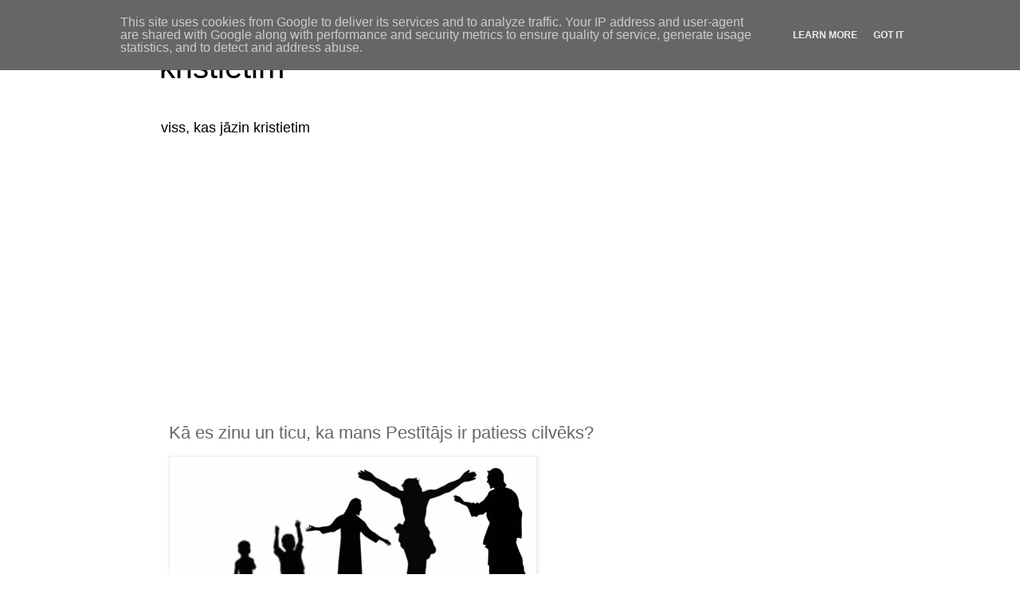

--- FILE ---
content_type: text/html; charset=utf-8
request_url: https://www.google.com/recaptcha/api2/aframe
body_size: 270
content:
<!DOCTYPE HTML><html><head><meta http-equiv="content-type" content="text/html; charset=UTF-8"></head><body><script nonce="_MSmGDVlPJF3MC5ZXDi_oQ">/** Anti-fraud and anti-abuse applications only. See google.com/recaptcha */ try{var clients={'sodar':'https://pagead2.googlesyndication.com/pagead/sodar?'};window.addEventListener("message",function(a){try{if(a.source===window.parent){var b=JSON.parse(a.data);var c=clients[b['id']];if(c){var d=document.createElement('img');d.src=c+b['params']+'&rc='+(localStorage.getItem("rc::a")?sessionStorage.getItem("rc::b"):"");window.document.body.appendChild(d);sessionStorage.setItem("rc::e",parseInt(sessionStorage.getItem("rc::e")||0)+1);localStorage.setItem("rc::h",'1768414034939');}}}catch(b){}});window.parent.postMessage("_grecaptcha_ready", "*");}catch(b){}</script></body></html>